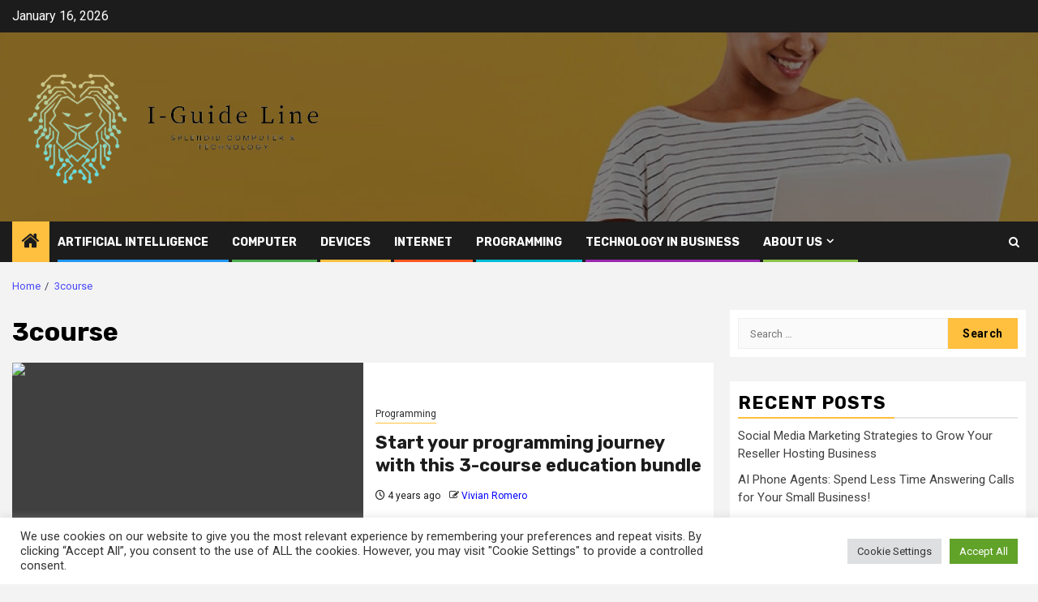

--- FILE ---
content_type: text/html; charset=UTF-8
request_url: https://iguideline.com/tag/3course
body_size: 17027
content:
    <!doctype html>
<html lang="en-US">
    <head>
        <meta charset="UTF-8">
        <meta name="viewport" content="width=device-width, initial-scale=1">
        <link rel="profile" href="https://gmpg.org/xfn/11">

        <meta name='robots' content='index, follow, max-image-preview:large, max-snippet:-1, max-video-preview:-1' />

	<!-- This site is optimized with the Yoast SEO plugin v26.7 - https://yoast.com/wordpress/plugins/seo/ -->
	<title>3course Archives - i-Guide Line</title>
	<link rel="canonical" href="https://iguideline.com/tag/3course" />
	<meta property="og:locale" content="en_US" />
	<meta property="og:type" content="article" />
	<meta property="og:title" content="3course Archives - i-Guide Line" />
	<meta property="og:url" content="https://iguideline.com/tag/3course" />
	<meta property="og:site_name" content="i-Guide Line" />
	<meta property="og:image" content="https://d1rytvr7gmk1sx.cloudfront.net/wp-content/uploads/2021/12/female-developer-stem-shutterstock.jpg" />
	<meta name="twitter:card" content="summary_large_image" />
	<meta name="twitter:image" content="https://d1rytvr7gmk1sx.cloudfront.net/wp-content/uploads/2021/12/female-developer-stem-shutterstock.jpg" />
	<script type="application/ld+json" class="yoast-schema-graph">{"@context":"https://schema.org","@graph":[{"@type":"CollectionPage","@id":"https://iguideline.com/tag/3course","url":"https://iguideline.com/tag/3course","name":"3course Archives - i-Guide Line","isPartOf":{"@id":"https://iguideline.com/#website"},"primaryImageOfPage":{"@id":"https://iguideline.com/tag/3course#primaryimage"},"image":{"@id":"https://iguideline.com/tag/3course#primaryimage"},"thumbnailUrl":"https://d1rytvr7gmk1sx.cloudfront.net/wp-content/uploads/2021/12/female-developer-stem-shutterstock.jpg","breadcrumb":{"@id":"https://iguideline.com/tag/3course#breadcrumb"},"inLanguage":"en-US"},{"@type":"ImageObject","inLanguage":"en-US","@id":"https://iguideline.com/tag/3course#primaryimage","url":"https://d1rytvr7gmk1sx.cloudfront.net/wp-content/uploads/2021/12/female-developer-stem-shutterstock.jpg","contentUrl":"https://d1rytvr7gmk1sx.cloudfront.net/wp-content/uploads/2021/12/female-developer-stem-shutterstock.jpg"},{"@type":"BreadcrumbList","@id":"https://iguideline.com/tag/3course#breadcrumb","itemListElement":[{"@type":"ListItem","position":1,"name":"Home","item":"https://iguideline.com/"},{"@type":"ListItem","position":2,"name":"3course"}]},{"@type":"WebSite","@id":"https://iguideline.com/#website","url":"https://iguideline.com/","name":"i-Guide Line","description":"Splendid Computer&amp;Technolgy","publisher":{"@id":"https://iguideline.com/#organization"},"potentialAction":[{"@type":"SearchAction","target":{"@type":"EntryPoint","urlTemplate":"https://iguideline.com/?s={search_term_string}"},"query-input":{"@type":"PropertyValueSpecification","valueRequired":true,"valueName":"search_term_string"}}],"inLanguage":"en-US"},{"@type":"Organization","@id":"https://iguideline.com/#organization","name":"i-Guide Line","url":"https://iguideline.com/","logo":{"@type":"ImageObject","inLanguage":"en-US","@id":"https://iguideline.com/#/schema/logo/image/","url":"https://iguideline.com/wp-content/uploads/2023/04/cropped-bb-removebg-preview.png","contentUrl":"https://iguideline.com/wp-content/uploads/2023/04/cropped-bb-removebg-preview.png","width":500,"height":227,"caption":"i-Guide Line"},"image":{"@id":"https://iguideline.com/#/schema/logo/image/"}}]}</script>
	<!-- / Yoast SEO plugin. -->


<link rel='dns-prefetch' href='//fonts.googleapis.com' />
<link rel="alternate" type="application/rss+xml" title="i-Guide Line &raquo; Feed" href="https://iguideline.com/feed" />
<link rel="alternate" type="application/rss+xml" title="i-Guide Line &raquo; 3course Tag Feed" href="https://iguideline.com/tag/3course/feed" />
<style id='wp-img-auto-sizes-contain-inline-css' type='text/css'>
img:is([sizes=auto i],[sizes^="auto," i]){contain-intrinsic-size:3000px 1500px}
/*# sourceURL=wp-img-auto-sizes-contain-inline-css */
</style>
<style id='wp-emoji-styles-inline-css' type='text/css'>

	img.wp-smiley, img.emoji {
		display: inline !important;
		border: none !important;
		box-shadow: none !important;
		height: 1em !important;
		width: 1em !important;
		margin: 0 0.07em !important;
		vertical-align: -0.1em !important;
		background: none !important;
		padding: 0 !important;
	}
/*# sourceURL=wp-emoji-styles-inline-css */
</style>
<style id='wp-block-library-inline-css' type='text/css'>
:root{--wp-block-synced-color:#7a00df;--wp-block-synced-color--rgb:122,0,223;--wp-bound-block-color:var(--wp-block-synced-color);--wp-editor-canvas-background:#ddd;--wp-admin-theme-color:#007cba;--wp-admin-theme-color--rgb:0,124,186;--wp-admin-theme-color-darker-10:#006ba1;--wp-admin-theme-color-darker-10--rgb:0,107,160.5;--wp-admin-theme-color-darker-20:#005a87;--wp-admin-theme-color-darker-20--rgb:0,90,135;--wp-admin-border-width-focus:2px}@media (min-resolution:192dpi){:root{--wp-admin-border-width-focus:1.5px}}.wp-element-button{cursor:pointer}:root .has-very-light-gray-background-color{background-color:#eee}:root .has-very-dark-gray-background-color{background-color:#313131}:root .has-very-light-gray-color{color:#eee}:root .has-very-dark-gray-color{color:#313131}:root .has-vivid-green-cyan-to-vivid-cyan-blue-gradient-background{background:linear-gradient(135deg,#00d084,#0693e3)}:root .has-purple-crush-gradient-background{background:linear-gradient(135deg,#34e2e4,#4721fb 50%,#ab1dfe)}:root .has-hazy-dawn-gradient-background{background:linear-gradient(135deg,#faaca8,#dad0ec)}:root .has-subdued-olive-gradient-background{background:linear-gradient(135deg,#fafae1,#67a671)}:root .has-atomic-cream-gradient-background{background:linear-gradient(135deg,#fdd79a,#004a59)}:root .has-nightshade-gradient-background{background:linear-gradient(135deg,#330968,#31cdcf)}:root .has-midnight-gradient-background{background:linear-gradient(135deg,#020381,#2874fc)}:root{--wp--preset--font-size--normal:16px;--wp--preset--font-size--huge:42px}.has-regular-font-size{font-size:1em}.has-larger-font-size{font-size:2.625em}.has-normal-font-size{font-size:var(--wp--preset--font-size--normal)}.has-huge-font-size{font-size:var(--wp--preset--font-size--huge)}.has-text-align-center{text-align:center}.has-text-align-left{text-align:left}.has-text-align-right{text-align:right}.has-fit-text{white-space:nowrap!important}#end-resizable-editor-section{display:none}.aligncenter{clear:both}.items-justified-left{justify-content:flex-start}.items-justified-center{justify-content:center}.items-justified-right{justify-content:flex-end}.items-justified-space-between{justify-content:space-between}.screen-reader-text{border:0;clip-path:inset(50%);height:1px;margin:-1px;overflow:hidden;padding:0;position:absolute;width:1px;word-wrap:normal!important}.screen-reader-text:focus{background-color:#ddd;clip-path:none;color:#444;display:block;font-size:1em;height:auto;left:5px;line-height:normal;padding:15px 23px 14px;text-decoration:none;top:5px;width:auto;z-index:100000}html :where(.has-border-color){border-style:solid}html :where([style*=border-top-color]){border-top-style:solid}html :where([style*=border-right-color]){border-right-style:solid}html :where([style*=border-bottom-color]){border-bottom-style:solid}html :where([style*=border-left-color]){border-left-style:solid}html :where([style*=border-width]){border-style:solid}html :where([style*=border-top-width]){border-top-style:solid}html :where([style*=border-right-width]){border-right-style:solid}html :where([style*=border-bottom-width]){border-bottom-style:solid}html :where([style*=border-left-width]){border-left-style:solid}html :where(img[class*=wp-image-]){height:auto;max-width:100%}:where(figure){margin:0 0 1em}html :where(.is-position-sticky){--wp-admin--admin-bar--position-offset:var(--wp-admin--admin-bar--height,0px)}@media screen and (max-width:600px){html :where(.is-position-sticky){--wp-admin--admin-bar--position-offset:0px}}

/*# sourceURL=wp-block-library-inline-css */
</style><style id='global-styles-inline-css' type='text/css'>
:root{--wp--preset--aspect-ratio--square: 1;--wp--preset--aspect-ratio--4-3: 4/3;--wp--preset--aspect-ratio--3-4: 3/4;--wp--preset--aspect-ratio--3-2: 3/2;--wp--preset--aspect-ratio--2-3: 2/3;--wp--preset--aspect-ratio--16-9: 16/9;--wp--preset--aspect-ratio--9-16: 9/16;--wp--preset--color--black: #000000;--wp--preset--color--cyan-bluish-gray: #abb8c3;--wp--preset--color--white: #ffffff;--wp--preset--color--pale-pink: #f78da7;--wp--preset--color--vivid-red: #cf2e2e;--wp--preset--color--luminous-vivid-orange: #ff6900;--wp--preset--color--luminous-vivid-amber: #fcb900;--wp--preset--color--light-green-cyan: #7bdcb5;--wp--preset--color--vivid-green-cyan: #00d084;--wp--preset--color--pale-cyan-blue: #8ed1fc;--wp--preset--color--vivid-cyan-blue: #0693e3;--wp--preset--color--vivid-purple: #9b51e0;--wp--preset--gradient--vivid-cyan-blue-to-vivid-purple: linear-gradient(135deg,rgb(6,147,227) 0%,rgb(155,81,224) 100%);--wp--preset--gradient--light-green-cyan-to-vivid-green-cyan: linear-gradient(135deg,rgb(122,220,180) 0%,rgb(0,208,130) 100%);--wp--preset--gradient--luminous-vivid-amber-to-luminous-vivid-orange: linear-gradient(135deg,rgb(252,185,0) 0%,rgb(255,105,0) 100%);--wp--preset--gradient--luminous-vivid-orange-to-vivid-red: linear-gradient(135deg,rgb(255,105,0) 0%,rgb(207,46,46) 100%);--wp--preset--gradient--very-light-gray-to-cyan-bluish-gray: linear-gradient(135deg,rgb(238,238,238) 0%,rgb(169,184,195) 100%);--wp--preset--gradient--cool-to-warm-spectrum: linear-gradient(135deg,rgb(74,234,220) 0%,rgb(151,120,209) 20%,rgb(207,42,186) 40%,rgb(238,44,130) 60%,rgb(251,105,98) 80%,rgb(254,248,76) 100%);--wp--preset--gradient--blush-light-purple: linear-gradient(135deg,rgb(255,206,236) 0%,rgb(152,150,240) 100%);--wp--preset--gradient--blush-bordeaux: linear-gradient(135deg,rgb(254,205,165) 0%,rgb(254,45,45) 50%,rgb(107,0,62) 100%);--wp--preset--gradient--luminous-dusk: linear-gradient(135deg,rgb(255,203,112) 0%,rgb(199,81,192) 50%,rgb(65,88,208) 100%);--wp--preset--gradient--pale-ocean: linear-gradient(135deg,rgb(255,245,203) 0%,rgb(182,227,212) 50%,rgb(51,167,181) 100%);--wp--preset--gradient--electric-grass: linear-gradient(135deg,rgb(202,248,128) 0%,rgb(113,206,126) 100%);--wp--preset--gradient--midnight: linear-gradient(135deg,rgb(2,3,129) 0%,rgb(40,116,252) 100%);--wp--preset--font-size--small: 13px;--wp--preset--font-size--medium: 20px;--wp--preset--font-size--large: 36px;--wp--preset--font-size--x-large: 42px;--wp--preset--spacing--20: 0.44rem;--wp--preset--spacing--30: 0.67rem;--wp--preset--spacing--40: 1rem;--wp--preset--spacing--50: 1.5rem;--wp--preset--spacing--60: 2.25rem;--wp--preset--spacing--70: 3.38rem;--wp--preset--spacing--80: 5.06rem;--wp--preset--shadow--natural: 6px 6px 9px rgba(0, 0, 0, 0.2);--wp--preset--shadow--deep: 12px 12px 50px rgba(0, 0, 0, 0.4);--wp--preset--shadow--sharp: 6px 6px 0px rgba(0, 0, 0, 0.2);--wp--preset--shadow--outlined: 6px 6px 0px -3px rgb(255, 255, 255), 6px 6px rgb(0, 0, 0);--wp--preset--shadow--crisp: 6px 6px 0px rgb(0, 0, 0);}:root { --wp--style--global--content-size: 850px;--wp--style--global--wide-size: 1270px; }:where(body) { margin: 0; }.wp-site-blocks > .alignleft { float: left; margin-right: 2em; }.wp-site-blocks > .alignright { float: right; margin-left: 2em; }.wp-site-blocks > .aligncenter { justify-content: center; margin-left: auto; margin-right: auto; }:where(.wp-site-blocks) > * { margin-block-start: 24px; margin-block-end: 0; }:where(.wp-site-blocks) > :first-child { margin-block-start: 0; }:where(.wp-site-blocks) > :last-child { margin-block-end: 0; }:root { --wp--style--block-gap: 24px; }:root :where(.is-layout-flow) > :first-child{margin-block-start: 0;}:root :where(.is-layout-flow) > :last-child{margin-block-end: 0;}:root :where(.is-layout-flow) > *{margin-block-start: 24px;margin-block-end: 0;}:root :where(.is-layout-constrained) > :first-child{margin-block-start: 0;}:root :where(.is-layout-constrained) > :last-child{margin-block-end: 0;}:root :where(.is-layout-constrained) > *{margin-block-start: 24px;margin-block-end: 0;}:root :where(.is-layout-flex){gap: 24px;}:root :where(.is-layout-grid){gap: 24px;}.is-layout-flow > .alignleft{float: left;margin-inline-start: 0;margin-inline-end: 2em;}.is-layout-flow > .alignright{float: right;margin-inline-start: 2em;margin-inline-end: 0;}.is-layout-flow > .aligncenter{margin-left: auto !important;margin-right: auto !important;}.is-layout-constrained > .alignleft{float: left;margin-inline-start: 0;margin-inline-end: 2em;}.is-layout-constrained > .alignright{float: right;margin-inline-start: 2em;margin-inline-end: 0;}.is-layout-constrained > .aligncenter{margin-left: auto !important;margin-right: auto !important;}.is-layout-constrained > :where(:not(.alignleft):not(.alignright):not(.alignfull)){max-width: var(--wp--style--global--content-size);margin-left: auto !important;margin-right: auto !important;}.is-layout-constrained > .alignwide{max-width: var(--wp--style--global--wide-size);}body .is-layout-flex{display: flex;}.is-layout-flex{flex-wrap: wrap;align-items: center;}.is-layout-flex > :is(*, div){margin: 0;}body .is-layout-grid{display: grid;}.is-layout-grid > :is(*, div){margin: 0;}body{padding-top: 0px;padding-right: 0px;padding-bottom: 0px;padding-left: 0px;}a:where(:not(.wp-element-button)){text-decoration: none;}:root :where(.wp-element-button, .wp-block-button__link){background-color: #32373c;border-radius: 0;border-width: 0;color: #fff;font-family: inherit;font-size: inherit;font-style: inherit;font-weight: inherit;letter-spacing: inherit;line-height: inherit;padding-top: calc(0.667em + 2px);padding-right: calc(1.333em + 2px);padding-bottom: calc(0.667em + 2px);padding-left: calc(1.333em + 2px);text-decoration: none;text-transform: inherit;}.has-black-color{color: var(--wp--preset--color--black) !important;}.has-cyan-bluish-gray-color{color: var(--wp--preset--color--cyan-bluish-gray) !important;}.has-white-color{color: var(--wp--preset--color--white) !important;}.has-pale-pink-color{color: var(--wp--preset--color--pale-pink) !important;}.has-vivid-red-color{color: var(--wp--preset--color--vivid-red) !important;}.has-luminous-vivid-orange-color{color: var(--wp--preset--color--luminous-vivid-orange) !important;}.has-luminous-vivid-amber-color{color: var(--wp--preset--color--luminous-vivid-amber) !important;}.has-light-green-cyan-color{color: var(--wp--preset--color--light-green-cyan) !important;}.has-vivid-green-cyan-color{color: var(--wp--preset--color--vivid-green-cyan) !important;}.has-pale-cyan-blue-color{color: var(--wp--preset--color--pale-cyan-blue) !important;}.has-vivid-cyan-blue-color{color: var(--wp--preset--color--vivid-cyan-blue) !important;}.has-vivid-purple-color{color: var(--wp--preset--color--vivid-purple) !important;}.has-black-background-color{background-color: var(--wp--preset--color--black) !important;}.has-cyan-bluish-gray-background-color{background-color: var(--wp--preset--color--cyan-bluish-gray) !important;}.has-white-background-color{background-color: var(--wp--preset--color--white) !important;}.has-pale-pink-background-color{background-color: var(--wp--preset--color--pale-pink) !important;}.has-vivid-red-background-color{background-color: var(--wp--preset--color--vivid-red) !important;}.has-luminous-vivid-orange-background-color{background-color: var(--wp--preset--color--luminous-vivid-orange) !important;}.has-luminous-vivid-amber-background-color{background-color: var(--wp--preset--color--luminous-vivid-amber) !important;}.has-light-green-cyan-background-color{background-color: var(--wp--preset--color--light-green-cyan) !important;}.has-vivid-green-cyan-background-color{background-color: var(--wp--preset--color--vivid-green-cyan) !important;}.has-pale-cyan-blue-background-color{background-color: var(--wp--preset--color--pale-cyan-blue) !important;}.has-vivid-cyan-blue-background-color{background-color: var(--wp--preset--color--vivid-cyan-blue) !important;}.has-vivid-purple-background-color{background-color: var(--wp--preset--color--vivid-purple) !important;}.has-black-border-color{border-color: var(--wp--preset--color--black) !important;}.has-cyan-bluish-gray-border-color{border-color: var(--wp--preset--color--cyan-bluish-gray) !important;}.has-white-border-color{border-color: var(--wp--preset--color--white) !important;}.has-pale-pink-border-color{border-color: var(--wp--preset--color--pale-pink) !important;}.has-vivid-red-border-color{border-color: var(--wp--preset--color--vivid-red) !important;}.has-luminous-vivid-orange-border-color{border-color: var(--wp--preset--color--luminous-vivid-orange) !important;}.has-luminous-vivid-amber-border-color{border-color: var(--wp--preset--color--luminous-vivid-amber) !important;}.has-light-green-cyan-border-color{border-color: var(--wp--preset--color--light-green-cyan) !important;}.has-vivid-green-cyan-border-color{border-color: var(--wp--preset--color--vivid-green-cyan) !important;}.has-pale-cyan-blue-border-color{border-color: var(--wp--preset--color--pale-cyan-blue) !important;}.has-vivid-cyan-blue-border-color{border-color: var(--wp--preset--color--vivid-cyan-blue) !important;}.has-vivid-purple-border-color{border-color: var(--wp--preset--color--vivid-purple) !important;}.has-vivid-cyan-blue-to-vivid-purple-gradient-background{background: var(--wp--preset--gradient--vivid-cyan-blue-to-vivid-purple) !important;}.has-light-green-cyan-to-vivid-green-cyan-gradient-background{background: var(--wp--preset--gradient--light-green-cyan-to-vivid-green-cyan) !important;}.has-luminous-vivid-amber-to-luminous-vivid-orange-gradient-background{background: var(--wp--preset--gradient--luminous-vivid-amber-to-luminous-vivid-orange) !important;}.has-luminous-vivid-orange-to-vivid-red-gradient-background{background: var(--wp--preset--gradient--luminous-vivid-orange-to-vivid-red) !important;}.has-very-light-gray-to-cyan-bluish-gray-gradient-background{background: var(--wp--preset--gradient--very-light-gray-to-cyan-bluish-gray) !important;}.has-cool-to-warm-spectrum-gradient-background{background: var(--wp--preset--gradient--cool-to-warm-spectrum) !important;}.has-blush-light-purple-gradient-background{background: var(--wp--preset--gradient--blush-light-purple) !important;}.has-blush-bordeaux-gradient-background{background: var(--wp--preset--gradient--blush-bordeaux) !important;}.has-luminous-dusk-gradient-background{background: var(--wp--preset--gradient--luminous-dusk) !important;}.has-pale-ocean-gradient-background{background: var(--wp--preset--gradient--pale-ocean) !important;}.has-electric-grass-gradient-background{background: var(--wp--preset--gradient--electric-grass) !important;}.has-midnight-gradient-background{background: var(--wp--preset--gradient--midnight) !important;}.has-small-font-size{font-size: var(--wp--preset--font-size--small) !important;}.has-medium-font-size{font-size: var(--wp--preset--font-size--medium) !important;}.has-large-font-size{font-size: var(--wp--preset--font-size--large) !important;}.has-x-large-font-size{font-size: var(--wp--preset--font-size--x-large) !important;}
/*# sourceURL=global-styles-inline-css */
</style>

<link rel='stylesheet' id='cookie-law-info-css' href='https://iguideline.com/wp-content/plugins/cookie-law-info/legacy/public/css/cookie-law-info-public.css?ver=3.3.9.1' type='text/css' media='all' />
<link rel='stylesheet' id='cookie-law-info-gdpr-css' href='https://iguideline.com/wp-content/plugins/cookie-law-info/legacy/public/css/cookie-law-info-gdpr.css?ver=3.3.9.1' type='text/css' media='all' />
<link rel='stylesheet' id='widgetopts-styles-css' href='https://iguideline.com/wp-content/plugins/widget-options/assets/css/widget-options.css?ver=4.1.3' type='text/css' media='all' />
<link rel='stylesheet' id='ez-toc-css' href='https://iguideline.com/wp-content/plugins/easy-table-of-contents/assets/css/screen.min.css?ver=2.0.80' type='text/css' media='all' />
<style id='ez-toc-inline-css' type='text/css'>
div#ez-toc-container .ez-toc-title {font-size: 120%;}div#ez-toc-container .ez-toc-title {font-weight: 500;}div#ez-toc-container ul li , div#ez-toc-container ul li a {font-size: 95%;}div#ez-toc-container ul li , div#ez-toc-container ul li a {font-weight: 500;}div#ez-toc-container nav ul ul li {font-size: 90%;}.ez-toc-box-title {font-weight: bold; margin-bottom: 10px; text-align: center; text-transform: uppercase; letter-spacing: 1px; color: #666; padding-bottom: 5px;position:absolute;top:-4%;left:5%;background-color: inherit;transition: top 0.3s ease;}.ez-toc-box-title.toc-closed {top:-25%;}
.ez-toc-container-direction {direction: ltr;}.ez-toc-counter ul{counter-reset: item ;}.ez-toc-counter nav ul li a::before {content: counters(item, '.', decimal) '. ';display: inline-block;counter-increment: item;flex-grow: 0;flex-shrink: 0;margin-right: .2em; float: left; }.ez-toc-widget-direction {direction: ltr;}.ez-toc-widget-container ul{counter-reset: item ;}.ez-toc-widget-container nav ul li a::before {content: counters(item, '.', decimal) '. ';display: inline-block;counter-increment: item;flex-grow: 0;flex-shrink: 0;margin-right: .2em; float: left; }
/*# sourceURL=ez-toc-inline-css */
</style>
<link rel='stylesheet' id='aft-icons-css' href='https://iguideline.com/wp-content/themes/newsphere/assets/icons/style.css?ver=6.9' type='text/css' media='all' />
<link rel='stylesheet' id='bootstrap-css' href='https://iguideline.com/wp-content/themes/newsphere/assets/bootstrap/css/bootstrap.min.css?ver=6.9' type='text/css' media='all' />
<link rel='stylesheet' id='swiper-slider-css' href='https://iguideline.com/wp-content/themes/newsphere/assets/swiper/css/swiper-bundle-new.min.css?ver=6.9' type='text/css' media='all' />
<link rel='stylesheet' id='sidr-css' href='https://iguideline.com/wp-content/themes/newsphere/assets/sidr/css/sidr.bare.css?ver=6.9' type='text/css' media='all' />
<link rel='stylesheet' id='magnific-popup-css' href='https://iguideline.com/wp-content/themes/newsphere/assets/magnific-popup/magnific-popup.css?ver=6.9' type='text/css' media='all' />
<link rel='stylesheet' id='newsphere-google-fonts-css' href='https://fonts.googleapis.com/css?family=Roboto:400,500,700|Rubik:400,500,700&#038;subset=latin,latin-ext' type='text/css' media='all' />
<link rel='stylesheet' id='newsphere-style-css' href='https://iguideline.com/wp-content/themes/newsphere/style.css?ver=4.4.8' type='text/css' media='all' />
<script type="text/javascript" src="https://iguideline.com/wp-includes/js/jquery/jquery.min.js?ver=3.7.1" id="jquery-core-js"></script>
<script type="text/javascript" src="https://iguideline.com/wp-includes/js/jquery/jquery-migrate.min.js?ver=3.4.1" id="jquery-migrate-js"></script>
<script type="text/javascript" id="cookie-law-info-js-extra">
/* <![CDATA[ */
var Cli_Data = {"nn_cookie_ids":[],"cookielist":[],"non_necessary_cookies":[],"ccpaEnabled":"","ccpaRegionBased":"","ccpaBarEnabled":"","strictlyEnabled":["necessary","obligatoire"],"ccpaType":"gdpr","js_blocking":"1","custom_integration":"","triggerDomRefresh":"","secure_cookies":""};
var cli_cookiebar_settings = {"animate_speed_hide":"500","animate_speed_show":"500","background":"#FFF","border":"#b1a6a6c2","border_on":"","button_1_button_colour":"#61a229","button_1_button_hover":"#4e8221","button_1_link_colour":"#fff","button_1_as_button":"1","button_1_new_win":"","button_2_button_colour":"#333","button_2_button_hover":"#292929","button_2_link_colour":"#444","button_2_as_button":"","button_2_hidebar":"","button_3_button_colour":"#dedfe0","button_3_button_hover":"#b2b2b3","button_3_link_colour":"#333333","button_3_as_button":"1","button_3_new_win":"","button_4_button_colour":"#dedfe0","button_4_button_hover":"#b2b2b3","button_4_link_colour":"#333333","button_4_as_button":"1","button_7_button_colour":"#61a229","button_7_button_hover":"#4e8221","button_7_link_colour":"#fff","button_7_as_button":"1","button_7_new_win":"","font_family":"inherit","header_fix":"","notify_animate_hide":"1","notify_animate_show":"","notify_div_id":"#cookie-law-info-bar","notify_position_horizontal":"right","notify_position_vertical":"bottom","scroll_close":"1","scroll_close_reload":"","accept_close_reload":"","reject_close_reload":"","showagain_tab":"","showagain_background":"#fff","showagain_border":"#000","showagain_div_id":"#cookie-law-info-again","showagain_x_position":"100px","text":"#333333","show_once_yn":"1","show_once":"5000","logging_on":"","as_popup":"","popup_overlay":"1","bar_heading_text":"","cookie_bar_as":"banner","popup_showagain_position":"bottom-right","widget_position":"left"};
var log_object = {"ajax_url":"https://iguideline.com/wp-admin/admin-ajax.php"};
//# sourceURL=cookie-law-info-js-extra
/* ]]> */
</script>
<script type="text/javascript" src="https://iguideline.com/wp-content/plugins/cookie-law-info/legacy/public/js/cookie-law-info-public.js?ver=3.3.9.1" id="cookie-law-info-js"></script>
<link rel="https://api.w.org/" href="https://iguideline.com/wp-json/" /><link rel="alternate" title="JSON" type="application/json" href="https://iguideline.com/wp-json/wp/v2/tags/2754" /><link rel="EditURI" type="application/rsd+xml" title="RSD" href="https://iguideline.com/xmlrpc.php?rsd" />
<meta name="generator" content="WordPress 6.9" />
        <style type="text/css">
                        .site-title,
            .site-description {
                position: absolute;
                clip: rect(1px, 1px, 1px, 1px);
                display: none;
            }

            
            
            .elementor-default .elementor-section.elementor-section-full_width > .elementor-container,
            .elementor-default .elementor-section.elementor-section-boxed > .elementor-container,
            .elementor-page .elementor-section.elementor-section-full_width > .elementor-container,
            .elementor-page .elementor-section.elementor-section-boxed > .elementor-container{
                max-width: 1300px;
            }

            .container-wrapper .elementor {
                max-width: 100%;
            }

            .align-content-left .elementor-section-stretched,
            .align-content-right .elementor-section-stretched {
                max-width: 100%;
                left: 0 !important;
            }
        

        </style>
        <link rel="icon" href="https://iguideline.com/wp-content/uploads/2023/04/cropped-cropped-bb-removebg-preview-32x32.png" sizes="32x32" />
<link rel="icon" href="https://iguideline.com/wp-content/uploads/2023/04/cropped-cropped-bb-removebg-preview-192x192.png" sizes="192x192" />
<link rel="apple-touch-icon" href="https://iguideline.com/wp-content/uploads/2023/04/cropped-cropped-bb-removebg-preview-180x180.png" />
<meta name="msapplication-TileImage" content="https://iguideline.com/wp-content/uploads/2023/04/cropped-cropped-bb-removebg-preview-270x270.png" />
		<style type="text/css" id="wp-custom-css">
			a {
     color: #0000FF;
}		</style>
		    <link rel='stylesheet' id='cookie-law-info-table-css' href='https://iguideline.com/wp-content/plugins/cookie-law-info/legacy/public/css/cookie-law-info-table.css?ver=3.3.9.1' type='text/css' media='all' />
</head>

<body class="archive tag tag-3course tag-2754 wp-custom-logo wp-embed-responsive wp-theme-newsphere hfeed aft-default-mode aft-sticky-sidebar aft-hide-comment-count-in-list aft-hide-minutes-read-in-list aft-hide-date-author-in-list default-content-layout align-content-left">
    

<div id="page" class="site">
    <a class="skip-link screen-reader-text" href="#content">Skip to content</a>


    <header id="masthead" class="header-style1 header-layout-1">

          <div class="top-header">
        <div class="container-wrapper">
            <div class="top-bar-flex">
                <div class="top-bar-left col-2">

                    
                    <div class="date-bar-left">
                                                    <span class="topbar-date">
                                        January 16, 2026                                    </span>

                                            </div>
                </div>

                <div class="top-bar-right col-2">
  						<span class="aft-small-social-menu">
  							  						</span>
                </div>
            </div>
        </div>

    </div>
<div class="main-header data-bg" data-background="https://iguideline.com/wp-content/uploads/2021/09/cropped-techwe-1.jpg">
    <div class="container-wrapper">
        <div class="af-container-row af-flex-container">
            <div class="col-3 float-l pad">
                <div class="logo-brand">
                    <div class="site-branding">
                        <a href="https://iguideline.com/" class="custom-logo-link" rel="home"><img width="500" height="227" src="https://iguideline.com/wp-content/uploads/2023/04/cropped-bb-removebg-preview.png" class="custom-logo" alt="i-Guide Line" decoding="async" fetchpriority="high" srcset="https://iguideline.com/wp-content/uploads/2023/04/cropped-bb-removebg-preview.png 500w, https://iguideline.com/wp-content/uploads/2023/04/cropped-bb-removebg-preview-300x136.png 300w" sizes="(max-width: 500px) 100vw, 500px" /></a>                            <p class="site-title font-family-1">
                                <a href="https://iguideline.com/"
                                   rel="home">i-Guide Line</a>
                            </p>
                        
                                                    <p class="site-description">Splendid Computer&amp;Technolgy</p>
                                            </div>
                </div>
            </div>
            <div class="col-66 float-l pad">
                            </div>
        </div>
    </div>

</div>

      <div class="header-menu-part">
        <div id="main-navigation-bar" class="bottom-bar">
          <div class="navigation-section-wrapper">
            <div class="container-wrapper">
              <div class="header-middle-part">
                <div class="navigation-container">
                  <nav class="main-navigation clearfix">
                                          <span class="aft-home-icon">
                                                <a href="https://iguideline.com" aria-label="Home">
                          <i class="fa fa-home" aria-hidden="true"></i>
                        </a>
                      </span>
                                        <div class="aft-dynamic-navigation-elements">
                      <button class="toggle-menu" aria-controls="primary-menu" aria-expanded="false">
                        <span class="screen-reader-text">
                          Primary Menu                        </span>
                        <i class="ham"></i>
                      </button>


                      <div class="menu main-menu menu-desktop show-menu-border"><ul id="primary-menu" class="menu"><li id="menu-item-172" class="menu-item menu-item-type-taxonomy menu-item-object-category menu-item-172"><a href="https://iguideline.com/category/artificial-intelligence">Artificial Intelligence</a></li>
<li id="menu-item-173" class="menu-item menu-item-type-taxonomy menu-item-object-category menu-item-173"><a href="https://iguideline.com/category/computer">Computer</a></li>
<li id="menu-item-174" class="menu-item menu-item-type-taxonomy menu-item-object-category menu-item-174"><a href="https://iguideline.com/category/devices">Devices</a></li>
<li id="menu-item-175" class="menu-item menu-item-type-taxonomy menu-item-object-category menu-item-175"><a href="https://iguideline.com/category/internet">Internet</a></li>
<li id="menu-item-176" class="menu-item menu-item-type-taxonomy menu-item-object-category menu-item-176"><a href="https://iguideline.com/category/programming">Programming</a></li>
<li id="menu-item-177" class="menu-item menu-item-type-taxonomy menu-item-object-category menu-item-177"><a href="https://iguideline.com/category/technology-in-business">Technology in Business</a></li>
<li id="menu-item-28" class="menu-item menu-item-type-post_type menu-item-object-page menu-item-has-children menu-item-28"><a href="https://iguideline.com/about-us">About Us</a>
<ul class="sub-menu">
	<li id="menu-item-32" class="menu-item menu-item-type-post_type menu-item-object-page menu-item-32"><a href="https://iguideline.com/contact-us">Contact Us</a></li>
	<li id="menu-item-31" class="menu-item menu-item-type-post_type menu-item-object-page menu-item-31"><a href="https://iguideline.com/advertise-here">Advertise Here</a></li>
	<li id="menu-item-30" class="menu-item menu-item-type-post_type menu-item-object-page menu-item-30"><a href="https://iguideline.com/privacy-policy">Privacy Policy</a></li>
	<li id="menu-item-29" class="menu-item menu-item-type-post_type menu-item-object-page menu-item-29"><a href="https://iguideline.com/sitemap">Sitemap</a></li>
</ul>
</li>
</ul></div>                    </div>

                  </nav>
                </div>
              </div>
              <div class="header-right-part">

                                <div class="af-search-wrap">
                  <div class="search-overlay">
                    <a href="#" title="Search" class="search-icon">
                      <i class="fa fa-search"></i>
                    </a>
                    <div class="af-search-form">
                      <form role="search" method="get" class="search-form" action="https://iguideline.com/">
				<label>
					<span class="screen-reader-text">Search for:</span>
					<input type="search" class="search-field" placeholder="Search &hellip;" value="" name="s" />
				</label>
				<input type="submit" class="search-submit" value="Search" />
			</form>                    </div>
                  </div>
                </div>
              </div>
            </div>
          </div>
        </div>
      </div>
    </header>

    <!-- end slider-section -->

            <div class="af-breadcrumbs-wrapper container-wrapper">
            <div class="af-breadcrumbs font-family-1 color-pad">
                <div role="navigation" aria-label="Breadcrumbs" class="breadcrumb-trail breadcrumbs" itemprop="breadcrumb"><ul class="trail-items" itemscope itemtype="http://schema.org/BreadcrumbList"><meta name="numberOfItems" content="2" /><meta name="itemListOrder" content="Ascending" /><li itemprop="itemListElement" itemscope itemtype="http://schema.org/ListItem" class="trail-item trail-begin"><a href="https://iguideline.com" rel="home" itemprop="item"><span itemprop="name">Home</span></a><meta itemprop="position" content="1" /></li><li itemprop="itemListElement" itemscope itemtype="http://schema.org/ListItem" class="trail-item trail-end"><a href="https://iguideline.com/tag/3course" itemprop="item"><span itemprop="name">3course</span></a><meta itemprop="position" content="2" /></li></ul></div>            </div>
        </div>
            <div id="content" class="container-wrapper">

    <div id="primary" class="content-area">
        <main id="main" class="site-main">

			
                <header class="header-title-wrapper1">
					<h1 class="page-title">3course</h1>                </header><!-- .header-title-wrapper -->
				    <div class="af-container-row aft-archive-wrapper clearfix archive-layout-list">
    


		            <article id="post-1535" class="latest-posts-list col-1 float-l pad archive-layout-list archive-image-left post-1535 post type-post status-publish format-standard has-post-thumbnail hentry category-programming tag-3course tag-bundle tag-education tag-journey tag-programming tag-start" >
				<div class="archive-list-post list-style">
  <div class="read-single color-pad">
    <div class="read-img pos-rel col-2 float-l read-bg-img af-sec-list-img">
      <a href="https://iguideline.com/start-your-programming-journey-with-this-3-course-education-bundle.html" aria-label="Start your programming journey with this 3-course education bundle">
        <img post-id="1535" fifu-featured="1" width="768" src="https://d1rytvr7gmk1sx.cloudfront.net/wp-content/uploads/2021/12/female-developer-stem-shutterstock.jpg" class="attachment-medium_large size-medium_large wp-post-image" alt="Start your programming journey with this 3-course education bundle" title="Start your programming journey with this 3-course education bundle" title="Start your programming journey with this 3-course education bundle" decoding="async" />      </a>
      <span class="min-read-post-format">
                
      </span>


          </div>
    <div class="read-details col-2 float-l pad af-sec-list-txt color-tp-pad">
      <div class="read-categories">
        <ul class="cat-links"><li class="meta-category">
                             <a class="newsphere-categories category-color-1" href="https://iguideline.com/category/programming" alt="View all posts in Programming"> 
                                 Programming
                             </a>
                        </li></ul>      </div>
      <div class="read-title">
        <h3>
          <a href="https://iguideline.com/start-your-programming-journey-with-this-3-course-education-bundle.html" aria-label="Start your programming journey with this 3-course education bundle">Start your programming journey with this 3-course education bundle</a>
        </h3>
      </div>
      <div class="entry-meta">
        
            <span class="author-links">

                            <span class="item-metadata posts-date">
                <i class="fa fa-clock-o"></i>
                    4 years ago            </span>
                            
                    <span class="item-metadata posts-author byline">
                    <i class="fa fa-pencil-square-o"></i>
                                    <a href="https://iguideline.com/author/vivian-romero">
                    Vivian Romero                </a>
               </span>
                
        </span>
              </div>

              <div class="read-descprition full-item-discription">
          <div class="post-description">
                          <p>You can learn to be a developer and commence a new job in the tech industry. This cost-effective bundle is...</p>
                      </div>
        </div>
      

    </div>
  </div>
  </div>            </article>
		
		        </div>
    
            <div class="col col-ten">
                <div class="newsphere-pagination">
					                </div>
            </div>
        </main><!-- #main -->
    </div><!-- #primary -->





<div id="secondary" class="sidebar-area sidebar-sticky-top">
    <div class="theiaStickySidebar">
        <aside class="widget-area color-pad">
            <div id="search-2" class="widget newsphere-widget widget_search"><form role="search" method="get" class="search-form" action="https://iguideline.com/">
				<label>
					<span class="screen-reader-text">Search for:</span>
					<input type="search" class="search-field" placeholder="Search &hellip;" value="" name="s" />
				</label>
				<input type="submit" class="search-submit" value="Search" />
			</form></div>
		<div id="recent-posts-2" class="widget newsphere-widget widget_recent_entries">
		<h2 class="widget-title widget-title-1"><span>Recent Posts</span></h2>
		<ul>
											<li>
					<a href="https://iguideline.com/social-media-marketing-strategies-to-grow-your-reseller-hosting-business.html">Social Media Marketing Strategies to Grow Your Reseller Hosting Business</a>
									</li>
											<li>
					<a href="https://iguideline.com/ai-phone-agents-spend-less-time-answering-calls-for-your-small-business.html">AI Phone Agents: Spend Less Time Answering Calls for Your Small Business!</a>
									</li>
											<li>
					<a href="https://iguideline.com/top-pet-gadgets-every-pet-owner-should-have.html">Top Pet Gadgets Every Pet Owner Should Have</a>
									</li>
											<li>
					<a href="https://iguideline.com/demystifying-memory-the-unsung-hero-of-your-computer.html">Demystifying Memory: The Unsung Hero of Your Computer</a>
									</li>
											<li>
					<a href="https://iguideline.com/level-up-your-video-calls-finding-the-perfect-webcam-for-crystal-clear-communication.html">Level Up Your Video Calls: Finding the Perfect Webcam for Crystal-Clear Communication</a>
									</li>
					</ul>

		</div><div id="archives-2" class="widget newsphere-widget widget_archive"><h2 class="widget-title widget-title-1"><span>Archives</span></h2>		<label class="screen-reader-text" for="archives-dropdown-2">Archives</label>
		<select id="archives-dropdown-2" name="archive-dropdown">
			
			<option value="">Select Month</option>
				<option value='https://iguideline.com/2025/07'> July 2025 </option>
	<option value='https://iguideline.com/2025/02'> February 2025 </option>
	<option value='https://iguideline.com/2024/12'> December 2024 </option>
	<option value='https://iguideline.com/2024/11'> November 2024 </option>
	<option value='https://iguideline.com/2024/10'> October 2024 </option>
	<option value='https://iguideline.com/2024/09'> September 2024 </option>
	<option value='https://iguideline.com/2024/08'> August 2024 </option>
	<option value='https://iguideline.com/2024/07'> July 2024 </option>
	<option value='https://iguideline.com/2024/06'> June 2024 </option>
	<option value='https://iguideline.com/2024/05'> May 2024 </option>
	<option value='https://iguideline.com/2024/04'> April 2024 </option>
	<option value='https://iguideline.com/2024/03'> March 2024 </option>
	<option value='https://iguideline.com/2024/02'> February 2024 </option>
	<option value='https://iguideline.com/2024/01'> January 2024 </option>
	<option value='https://iguideline.com/2023/12'> December 2023 </option>
	<option value='https://iguideline.com/2023/11'> November 2023 </option>
	<option value='https://iguideline.com/2023/10'> October 2023 </option>
	<option value='https://iguideline.com/2023/09'> September 2023 </option>
	<option value='https://iguideline.com/2023/08'> August 2023 </option>
	<option value='https://iguideline.com/2023/07'> July 2023 </option>
	<option value='https://iguideline.com/2023/06'> June 2023 </option>
	<option value='https://iguideline.com/2023/05'> May 2023 </option>
	<option value='https://iguideline.com/2023/04'> April 2023 </option>
	<option value='https://iguideline.com/2023/03'> March 2023 </option>
	<option value='https://iguideline.com/2023/02'> February 2023 </option>
	<option value='https://iguideline.com/2023/01'> January 2023 </option>
	<option value='https://iguideline.com/2022/12'> December 2022 </option>
	<option value='https://iguideline.com/2022/11'> November 2022 </option>
	<option value='https://iguideline.com/2022/10'> October 2022 </option>
	<option value='https://iguideline.com/2022/09'> September 2022 </option>
	<option value='https://iguideline.com/2022/08'> August 2022 </option>
	<option value='https://iguideline.com/2022/07'> July 2022 </option>
	<option value='https://iguideline.com/2022/06'> June 2022 </option>
	<option value='https://iguideline.com/2022/05'> May 2022 </option>
	<option value='https://iguideline.com/2022/04'> April 2022 </option>
	<option value='https://iguideline.com/2022/03'> March 2022 </option>
	<option value='https://iguideline.com/2022/02'> February 2022 </option>
	<option value='https://iguideline.com/2022/01'> January 2022 </option>
	<option value='https://iguideline.com/2021/12'> December 2021 </option>
	<option value='https://iguideline.com/2021/11'> November 2021 </option>
	<option value='https://iguideline.com/2021/10'> October 2021 </option>
	<option value='https://iguideline.com/2021/09'> September 2021 </option>

		</select>

			<script type="text/javascript">
/* <![CDATA[ */

( ( dropdownId ) => {
	const dropdown = document.getElementById( dropdownId );
	function onSelectChange() {
		setTimeout( () => {
			if ( 'escape' === dropdown.dataset.lastkey ) {
				return;
			}
			if ( dropdown.value ) {
				document.location.href = dropdown.value;
			}
		}, 250 );
	}
	function onKeyUp( event ) {
		if ( 'Escape' === event.key ) {
			dropdown.dataset.lastkey = 'escape';
		} else {
			delete dropdown.dataset.lastkey;
		}
	}
	function onClick() {
		delete dropdown.dataset.lastkey;
	}
	dropdown.addEventListener( 'keyup', onKeyUp );
	dropdown.addEventListener( 'click', onClick );
	dropdown.addEventListener( 'change', onSelectChange );
})( "archives-dropdown-2" );

//# sourceURL=WP_Widget_Archives%3A%3Awidget
/* ]]> */
</script>
</div><div id="categories-2" class="widget newsphere-widget widget_categories"><h2 class="widget-title widget-title-1"><span>Categories</span></h2><form action="https://iguideline.com" method="get"><label class="screen-reader-text" for="cat">Categories</label><select  name='cat' id='cat' class='postform'>
	<option value='-1'>Select Category</option>
	<option class="level-0" value="9">Artificial Intelligence</option>
	<option class="level-0" value="10">Computer</option>
	<option class="level-0" value="11">Devices</option>
	<option class="level-0" value="4506">General</option>
	<option class="level-0" value="12">Internet</option>
	<option class="level-0" value="1">Programming</option>
	<option class="level-0" value="13">Technology in Business</option>
</select>
</form><script type="text/javascript">
/* <![CDATA[ */

( ( dropdownId ) => {
	const dropdown = document.getElementById( dropdownId );
	function onSelectChange() {
		setTimeout( () => {
			if ( 'escape' === dropdown.dataset.lastkey ) {
				return;
			}
			if ( dropdown.value && parseInt( dropdown.value ) > 0 && dropdown instanceof HTMLSelectElement ) {
				dropdown.parentElement.submit();
			}
		}, 250 );
	}
	function onKeyUp( event ) {
		if ( 'Escape' === event.key ) {
			dropdown.dataset.lastkey = 'escape';
		} else {
			delete dropdown.dataset.lastkey;
		}
	}
	function onClick() {
		delete dropdown.dataset.lastkey;
	}
	dropdown.addEventListener( 'keyup', onKeyUp );
	dropdown.addEventListener( 'click', onClick );
	dropdown.addEventListener( 'change', onSelectChange );
})( "cat" );

//# sourceURL=WP_Widget_Categories%3A%3Awidget
/* ]]> */
</script>
</div><div id="tag_cloud-2" class="widget newsphere-widget widget_tag_cloud"><h2 class="widget-title widget-title-1"><span>Tags</span></h2><div class="tagcloud"><a href="https://iguideline.com/tag/apple" class="tag-cloud-link tag-link-81 tag-link-position-1" style="font-size: 8.7368421052632pt;" aria-label="Apple (27 items)">Apple</a>
<a href="https://iguideline.com/tag/artificial" class="tag-cloud-link tag-link-32 tag-link-position-2" style="font-size: 18.021052631579pt;" aria-label="Artificial (118 items)">Artificial</a>
<a href="https://iguideline.com/tag/business" class="tag-cloud-link tag-link-179 tag-link-position-3" style="font-size: 9.9157894736842pt;" aria-label="Business (33 items)">Business</a>
<a href="https://iguideline.com/tag/computer" class="tag-cloud-link tag-link-18 tag-link-position-4" style="font-size: 20.968421052632pt;" aria-label="Computer (188 items)">Computer</a>
<a href="https://iguideline.com/tag/day" class="tag-cloud-link tag-link-443 tag-link-position-5" style="font-size: 8pt;" aria-label="Day (24 items)">Day</a>
<a href="https://iguideline.com/tag/devices" class="tag-cloud-link tag-link-87 tag-link-position-6" style="font-size: 18.905263157895pt;" aria-label="devices (136 items)">devices</a>
<a href="https://iguideline.com/tag/engineering" class="tag-cloud-link tag-link-299 tag-link-position-7" style="font-size: 10.063157894737pt;" aria-label="engineering (34 items)">engineering</a>
<a href="https://iguideline.com/tag/equipment" class="tag-cloud-link tag-link-1448 tag-link-position-8" style="font-size: 10.8pt;" aria-label="equipment (38 items)">equipment</a>
<a href="https://iguideline.com/tag/gadgets" class="tag-cloud-link tag-link-1643 tag-link-position-9" style="font-size: 10.8pt;" aria-label="Gadgets (38 items)">Gadgets</a>
<a href="https://iguideline.com/tag/guidelines" class="tag-cloud-link tag-link-1959 tag-link-position-10" style="font-size: 8.7368421052632pt;" aria-label="guidelines (27 items)">guidelines</a>
<a href="https://iguideline.com/tag/hardware" class="tag-cloud-link tag-link-1481 tag-link-position-11" style="font-size: 11.389473684211pt;" aria-label="Hardware (42 items)">Hardware</a>
<a href="https://iguideline.com/tag/information" class="tag-cloud-link tag-link-1737 tag-link-position-12" style="font-size: 8.8842105263158pt;" aria-label="Information (28 items)">Information</a>
<a href="https://iguideline.com/tag/innovation" class="tag-cloud-link tag-link-1253 tag-link-position-13" style="font-size: 10.505263157895pt;" aria-label="innovation (36 items)">innovation</a>
<a href="https://iguideline.com/tag/intelligence" class="tag-cloud-link tag-link-33 tag-link-position-14" style="font-size: 20.084210526316pt;" aria-label="intelligence (164 items)">intelligence</a>
<a href="https://iguideline.com/tag/internet" class="tag-cloud-link tag-link-125 tag-link-position-15" style="font-size: 19.2pt;" aria-label="internet (143 items)">internet</a>
<a href="https://iguideline.com/tag/knowhow" class="tag-cloud-link tag-link-1234 tag-link-position-16" style="font-size: 11.684210526316pt;" aria-label="knowhow (44 items)">knowhow</a>
<a href="https://iguideline.com/tag/languages" class="tag-cloud-link tag-link-187 tag-link-position-17" style="font-size: 12.126315789474pt;" aria-label="languages (47 items)">languages</a>
<a href="https://iguideline.com/tag/laptop" class="tag-cloud-link tag-link-1223 tag-link-position-18" style="font-size: 12.715789473684pt;" aria-label="laptop (52 items)">laptop</a>
<a href="https://iguideline.com/tag/market" class="tag-cloud-link tag-link-73 tag-link-position-19" style="font-size: 12.715789473684pt;" aria-label="Market (51 items)">Market</a>
<a href="https://iguideline.com/tag/medical" class="tag-cloud-link tag-link-117 tag-link-position-20" style="font-size: 8.1473684210526pt;" aria-label="medical (25 items)">medical</a>
<a href="https://iguideline.com/tag/net" class="tag-cloud-link tag-link-886 tag-link-position-21" style="font-size: 9.9157894736842pt;" aria-label="net (33 items)">net</a>
<a href="https://iguideline.com/tag/news" class="tag-cloud-link tag-link-229 tag-link-position-22" style="font-size: 10.063157894737pt;" aria-label="news (34 items)">news</a>
<a href="https://iguideline.com/tag/online" class="tag-cloud-link tag-link-1028 tag-link-position-23" style="font-size: 10.652631578947pt;" aria-label="Online (37 items)">Online</a>
<a href="https://iguideline.com/tag/personal" class="tag-cloud-link tag-link-1266 tag-link-position-24" style="font-size: 9.7684210526316pt;" aria-label="Personal (32 items)">Personal</a>
<a href="https://iguideline.com/tag/products" class="tag-cloud-link tag-link-968 tag-link-position-25" style="font-size: 10.652631578947pt;" aria-label="Products (37 items)">Products</a>
<a href="https://iguideline.com/tag/program" class="tag-cloud-link tag-link-121 tag-link-position-26" style="font-size: 8pt;" aria-label="Program (24 items)">Program</a>
<a href="https://iguideline.com/tag/programming" class="tag-cloud-link tag-link-186 tag-link-position-27" style="font-size: 22pt;" aria-label="Programming (222 items)">Programming</a>
<a href="https://iguideline.com/tag/science" class="tag-cloud-link tag-link-254 tag-link-position-28" style="font-size: 9.1789473684211pt;" aria-label="science (29 items)">science</a>
<a href="https://iguideline.com/tag/software" class="tag-cloud-link tag-link-104 tag-link-position-29" style="font-size: 13.010526315789pt;" aria-label="software (54 items)">software</a>
<a href="https://iguideline.com/tag/strategies" class="tag-cloud-link tag-link-2134 tag-link-position-30" style="font-size: 9.3263157894737pt;" aria-label="strategies (30 items)">strategies</a>
<a href="https://iguideline.com/tag/suggestions" class="tag-cloud-link tag-link-2038 tag-link-position-31" style="font-size: 8.7368421052632pt;" aria-label="suggestions (27 items)">suggestions</a>
<a href="https://iguideline.com/tag/synthetic" class="tag-cloud-link tag-link-1456 tag-link-position-32" style="font-size: 12.273684210526pt;" aria-label="Synthetic (48 items)">Synthetic</a>
<a href="https://iguideline.com/tag/system" class="tag-cloud-link tag-link-993 tag-link-position-33" style="font-size: 11.242105263158pt;" aria-label="System (41 items)">System</a>
<a href="https://iguideline.com/tag/tech" class="tag-cloud-link tag-link-271 tag-link-position-34" style="font-size: 12.568421052632pt;" aria-label="tech (50 items)">tech</a>
<a href="https://iguideline.com/tag/technological" class="tag-cloud-link tag-link-1252 tag-link-position-35" style="font-size: 13.452631578947pt;" aria-label="technological (58 items)">technological</a>
<a href="https://iguideline.com/tag/technologies" class="tag-cloud-link tag-link-345 tag-link-position-36" style="font-size: 11.684210526316pt;" aria-label="Technologies (44 items)">Technologies</a>
<a href="https://iguideline.com/tag/technology" class="tag-cloud-link tag-link-163 tag-link-position-37" style="font-size: 17.136842105263pt;" aria-label="technology (103 items)">technology</a>
<a href="https://iguideline.com/tag/tips" class="tag-cloud-link tag-link-3160 tag-link-position-38" style="font-size: 15.221052631579pt;" aria-label="Tips (77 items)">Tips</a>
<a href="https://iguideline.com/tag/top" class="tag-cloud-link tag-link-191 tag-link-position-39" style="font-size: 9.9157894736842pt;" aria-label="Top (33 items)">Top</a>
<a href="https://iguideline.com/tag/units" class="tag-cloud-link tag-link-1393 tag-link-position-40" style="font-size: 10.8pt;" aria-label="Units (38 items)">Units</a>
<a href="https://iguideline.com/tag/web" class="tag-cloud-link tag-link-1212 tag-link-position-41" style="font-size: 15.221052631579pt;" aria-label="web (76 items)">web</a>
<a href="https://iguideline.com/tag/wide" class="tag-cloud-link tag-link-1211 tag-link-position-42" style="font-size: 11.831578947368pt;" aria-label="wide (45 items)">wide</a>
<a href="https://iguideline.com/tag/windows" class="tag-cloud-link tag-link-327 tag-link-position-43" style="font-size: 9.3263157894737pt;" aria-label="Windows (30 items)">Windows</a>
<a href="https://iguideline.com/tag/world" class="tag-cloud-link tag-link-640 tag-link-position-44" style="font-size: 14.042105263158pt;" aria-label="World (63 items)">World</a>
<a href="https://iguideline.com/tag/worldwideweb" class="tag-cloud-link tag-link-1256 tag-link-position-45" style="font-size: 9.1789473684211pt;" aria-label="Worldwideweb (29 items)">Worldwideweb</a></div>
</div><div id="magenet_widget-2" class="widget newsphere-widget widget_magenet_widget"><aside class="widget magenet_widget_box"><div class="mads-block"></div></aside></div><div id="execphp-2" class="widget newsphere-widget widget_execphp">			<div class="execphpwidget"></div>
		</div>        </aside>
    </div>
</div><!-- wmm w -->

</div>
<div class="af-main-banner-latest-posts grid-layout">
  <div class="container-wrapper">
    <div class="widget-title-section">
              <h2 class="widget-title header-after1">
          <span class="header-after">
            You may have missed          </span>
        </h2>
      
    </div>
    <div class="af-container-row clearfix">
                <div class="col-4 pad float-l" data-mh="you-may-have-missed">
            <div class="read-single color-pad">
              <div class="read-img pos-rel read-bg-img">
                <a href="https://iguideline.com/social-media-marketing-strategies-to-grow-your-reseller-hosting-business.html" aria-label="Social Media Marketing Strategies to Grow Your Reseller Hosting Business">
                  <img post-id="4920" fifu-featured="1" width="300" height="200" src="https://images.unsplash.com/photo-1688561807403-ba262590f86f?q=80&amp;w=1470&amp;auto=format&amp;fit=crop&amp;ixlib=rb-4.1.0&amp;ixid=M3wxMjA3fDB8MHxwaG90by1wYWdlfHx8fGVufDB8fHx8fA%3D%3D" class="attachment-medium size-medium wp-post-image" alt="Social Media Marketing Strategies to Grow Your Reseller Hosting Business" title="Social Media Marketing Strategies to Grow Your Reseller Hosting Business" title="Social Media Marketing Strategies to Grow Your Reseller Hosting Business" decoding="async" loading="lazy" />                </a>
                <span class="min-read-post-format">
                                    
                </span>

                              </div>
              <div class="read-details color-tp-pad">
                <div class="read-categories">
                  <ul class="cat-links"><li class="meta-category">
                             <a class="newsphere-categories category-color-1" href="https://iguideline.com/category/internet" alt="View all posts in Internet"> 
                                 Internet
                             </a>
                        </li></ul>                </div>
                <div class="read-title">
                  <h3>
                    <a href="https://iguideline.com/social-media-marketing-strategies-to-grow-your-reseller-hosting-business.html" aria-label="Social Media Marketing Strategies to Grow Your Reseller Hosting Business">Social Media Marketing Strategies to Grow Your Reseller Hosting Business</a>
                  </h3>
                </div>
                <div class="entry-meta">
                  
            <span class="author-links">

                            <span class="item-metadata posts-date">
                <i class="fa fa-clock-o"></i>
                    6 months ago            </span>
                            
                    <span class="item-metadata posts-author byline">
                    <i class="fa fa-pencil-square-o"></i>
                                    <a href="https://iguideline.com/author/vivian-romero">
                    Vivian Romero                </a>
               </span>
                
        </span>
                        </div>
              </div>
            </div>
          </div>
                  <div class="col-4 pad float-l" data-mh="you-may-have-missed">
            <div class="read-single color-pad">
              <div class="read-img pos-rel read-bg-img">
                <a href="https://iguideline.com/ai-phone-agents-spend-less-time-answering-calls-for-your-small-business.html" aria-label="AI Phone Agents: Spend Less Time Answering Calls for Your Small Business!">
                  <img post-id="4916" fifu-featured="1" width="300" height="200" src="https://images.pexels.com/photos/3791256/pexels-photo-3791256.jpeg?auto=compress&amp;cs=tinysrgb&amp;w=1260&amp;h=750&amp;dpr=1" class="attachment-medium size-medium wp-post-image" alt="AI Phone Agents: Spend Less Time Answering Calls for Your Small Business!" title="AI Phone Agents: Spend Less Time Answering Calls for Your Small Business!" title="AI Phone Agents: Spend Less Time Answering Calls for Your Small Business!" decoding="async" loading="lazy" />                </a>
                <span class="min-read-post-format">
                                    
                </span>

                              </div>
              <div class="read-details color-tp-pad">
                <div class="read-categories">
                  <ul class="cat-links"><li class="meta-category">
                             <a class="newsphere-categories category-color-1" href="https://iguideline.com/category/technology-in-business" alt="View all posts in Technology in Business"> 
                                 Technology in Business
                             </a>
                        </li></ul>                </div>
                <div class="read-title">
                  <h3>
                    <a href="https://iguideline.com/ai-phone-agents-spend-less-time-answering-calls-for-your-small-business.html" aria-label="AI Phone Agents: Spend Less Time Answering Calls for Your Small Business!">AI Phone Agents: Spend Less Time Answering Calls for Your Small Business!</a>
                  </h3>
                </div>
                <div class="entry-meta">
                  
            <span class="author-links">

                            <span class="item-metadata posts-date">
                <i class="fa fa-clock-o"></i>
                    11 months ago            </span>
                            
                    <span class="item-metadata posts-author byline">
                    <i class="fa fa-pencil-square-o"></i>
                                    <a href="https://iguideline.com/author/vivian-romero">
                    Vivian Romero                </a>
               </span>
                
        </span>
                        </div>
              </div>
            </div>
          </div>
                  <div class="col-4 pad float-l" data-mh="you-may-have-missed">
            <div class="read-single color-pad">
              <div class="read-img pos-rel read-bg-img">
                <a href="https://iguideline.com/top-pet-gadgets-every-pet-owner-should-have.html" aria-label="Top Pet Gadgets Every Pet Owner Should Have">
                  <img post-id="4911" fifu-featured="1" width="300" height="169" src="https://i.ibb.co.com/9cwG6pF/Dog-gadget.jpg" class="attachment-medium size-medium wp-post-image" alt="Top Pet Gadgets Every Pet Owner Should Have" title="Top Pet Gadgets Every Pet Owner Should Have" title="Top Pet Gadgets Every Pet Owner Should Have" decoding="async" loading="lazy" />                </a>
                <span class="min-read-post-format">
                                    
                </span>

                              </div>
              <div class="read-details color-tp-pad">
                <div class="read-categories">
                  <ul class="cat-links"><li class="meta-category">
                             <a class="newsphere-categories category-color-1" href="https://iguideline.com/category/devices" alt="View all posts in Devices"> 
                                 Devices
                             </a>
                        </li></ul>                </div>
                <div class="read-title">
                  <h3>
                    <a href="https://iguideline.com/top-pet-gadgets-every-pet-owner-should-have.html" aria-label="Top Pet Gadgets Every Pet Owner Should Have">Top Pet Gadgets Every Pet Owner Should Have</a>
                  </h3>
                </div>
                <div class="entry-meta">
                  
            <span class="author-links">

                            <span class="item-metadata posts-date">
                <i class="fa fa-clock-o"></i>
                    1 year ago            </span>
                            
                    <span class="item-metadata posts-author byline">
                    <i class="fa fa-pencil-square-o"></i>
                                    <a href="https://iguideline.com/author/vivian-romero">
                    Vivian Romero                </a>
               </span>
                
        </span>
                        </div>
              </div>
            </div>
          </div>
                  <div class="col-4 pad float-l" data-mh="you-may-have-missed">
            <div class="read-single color-pad">
              <div class="read-img pos-rel read-bg-img">
                <a href="https://iguideline.com/demystifying-memory-the-unsung-hero-of-your-computer.html" aria-label="Demystifying Memory: The Unsung Hero of Your Computer">
                  <img post-id="4826" fifu-featured="1" width="300" height="169" src="https://i.ibb.co.com/f9xW3MS/image.png" class="attachment-medium size-medium wp-post-image" alt="Demystifying Memory: The Unsung Hero of Your Computer" title="Demystifying Memory: The Unsung Hero of Your Computer" title="Demystifying Memory: The Unsung Hero of Your Computer" decoding="async" loading="lazy" />                </a>
                <span class="min-read-post-format">
                                    
                </span>

                              </div>
              <div class="read-details color-tp-pad">
                <div class="read-categories">
                  <ul class="cat-links"><li class="meta-category">
                             <a class="newsphere-categories category-color-1" href="https://iguideline.com/category/computer" alt="View all posts in Computer"> 
                                 Computer
                             </a>
                        </li></ul>                </div>
                <div class="read-title">
                  <h3>
                    <a href="https://iguideline.com/demystifying-memory-the-unsung-hero-of-your-computer.html" aria-label="Demystifying Memory: The Unsung Hero of Your Computer">Demystifying Memory: The Unsung Hero of Your Computer</a>
                  </h3>
                </div>
                <div class="entry-meta">
                  
            <span class="author-links">

                            <span class="item-metadata posts-date">
                <i class="fa fa-clock-o"></i>
                    1 year ago            </span>
                            
                    <span class="item-metadata posts-author byline">
                    <i class="fa fa-pencil-square-o"></i>
                                    <a href="https://iguideline.com/author/vivian-romero">
                    Vivian Romero                </a>
               </span>
                
        </span>
                        </div>
              </div>
            </div>
          </div>
                  </div>
  </div>
<footer class="site-footer">
        
                <div class="site-info">
        <div class="container-wrapper">
            <div class="af-container-row">
                <div class="col-1 color-pad">
                                                                Copyright © iguideline.com All rights reserved.                                                                                    <span class="sep"> | </span>
                        <a href="https://afthemes.com/products/newsphere">Newsphere</a> by AF themes.                                    </div>
            </div>
        </div>
    </div>
</footer>
</div>
<a id="scroll-up" class="secondary-color">
    <i class="fa fa-angle-up"></i>
</a>
<script type="text/javascript">
<!--
var _acic={dataProvider:10};(function(){var e=document.createElement("script");e.type="text/javascript";e.async=true;e.src="https://www.acint.net/aci.js";var t=document.getElementsByTagName("script")[0];t.parentNode.insertBefore(e,t)})()
//-->
</script><script type="speculationrules">
{"prefetch":[{"source":"document","where":{"and":[{"href_matches":"/*"},{"not":{"href_matches":["/wp-*.php","/wp-admin/*","/wp-content/uploads/*","/wp-content/*","/wp-content/plugins/*","/wp-content/themes/newsphere/*","/*\\?(.+)"]}},{"not":{"selector_matches":"a[rel~=\"nofollow\"]"}},{"not":{"selector_matches":".no-prefetch, .no-prefetch a"}}]},"eagerness":"conservative"}]}
</script>
<!--googleoff: all--><div id="cookie-law-info-bar" data-nosnippet="true"><span><div class="cli-bar-container cli-style-v2"><div class="cli-bar-message">We use cookies on our website to give you the most relevant experience by remembering your preferences and repeat visits. By clicking “Accept All”, you consent to the use of ALL the cookies. However, you may visit "Cookie Settings" to provide a controlled consent.</div><div class="cli-bar-btn_container"><a role='button' class="medium cli-plugin-button cli-plugin-main-button cli_settings_button" style="margin:0px 5px 0px 0px">Cookie Settings</a><a id="wt-cli-accept-all-btn" role='button' data-cli_action="accept_all" class="wt-cli-element medium cli-plugin-button wt-cli-accept-all-btn cookie_action_close_header cli_action_button">Accept All</a></div></div></span></div><div id="cookie-law-info-again" data-nosnippet="true"><span id="cookie_hdr_showagain">Manage consent</span></div><div class="cli-modal" data-nosnippet="true" id="cliSettingsPopup" tabindex="-1" role="dialog" aria-labelledby="cliSettingsPopup" aria-hidden="true">
  <div class="cli-modal-dialog" role="document">
	<div class="cli-modal-content cli-bar-popup">
		  <button type="button" class="cli-modal-close" id="cliModalClose">
			<svg class="" viewBox="0 0 24 24"><path d="M19 6.41l-1.41-1.41-5.59 5.59-5.59-5.59-1.41 1.41 5.59 5.59-5.59 5.59 1.41 1.41 5.59-5.59 5.59 5.59 1.41-1.41-5.59-5.59z"></path><path d="M0 0h24v24h-24z" fill="none"></path></svg>
			<span class="wt-cli-sr-only">Close</span>
		  </button>
		  <div class="cli-modal-body">
			<div class="cli-container-fluid cli-tab-container">
	<div class="cli-row">
		<div class="cli-col-12 cli-align-items-stretch cli-px-0">
			<div class="cli-privacy-overview">
				<h4>Privacy Overview</h4>				<div class="cli-privacy-content">
					<div class="cli-privacy-content-text">This website uses cookies to improve your experience while you navigate through the website. Out of these, the cookies that are categorized as necessary are stored on your browser as they are essential for the working of basic functionalities of the website. We also use third-party cookies that help us analyze and understand how you use this website. These cookies will be stored in your browser only with your consent. You also have the option to opt-out of these cookies. But opting out of some of these cookies may affect your browsing experience.</div>
				</div>
				<a class="cli-privacy-readmore" aria-label="Show more" role="button" data-readmore-text="Show more" data-readless-text="Show less"></a>			</div>
		</div>
		<div class="cli-col-12 cli-align-items-stretch cli-px-0 cli-tab-section-container">
												<div class="cli-tab-section">
						<div class="cli-tab-header">
							<a role="button" tabindex="0" class="cli-nav-link cli-settings-mobile" data-target="necessary" data-toggle="cli-toggle-tab">
								Necessary							</a>
															<div class="wt-cli-necessary-checkbox">
									<input type="checkbox" class="cli-user-preference-checkbox"  id="wt-cli-checkbox-necessary" data-id="checkbox-necessary" checked="checked"  />
									<label class="form-check-label" for="wt-cli-checkbox-necessary">Necessary</label>
								</div>
								<span class="cli-necessary-caption">Always Enabled</span>
													</div>
						<div class="cli-tab-content">
							<div class="cli-tab-pane cli-fade" data-id="necessary">
								<div class="wt-cli-cookie-description">
									Necessary cookies are absolutely essential for the website to function properly. These cookies ensure basic functionalities and security features of the website, anonymously.
<table class="cookielawinfo-row-cat-table cookielawinfo-winter"><thead><tr><th class="cookielawinfo-column-1">Cookie</th><th class="cookielawinfo-column-3">Duration</th><th class="cookielawinfo-column-4">Description</th></tr></thead><tbody><tr class="cookielawinfo-row"><td class="cookielawinfo-column-1">cookielawinfo-checkbox-analytics</td><td class="cookielawinfo-column-3">11 months</td><td class="cookielawinfo-column-4">This cookie is set by GDPR Cookie Consent plugin. The cookie is used to store the user consent for the cookies in the category "Analytics".</td></tr><tr class="cookielawinfo-row"><td class="cookielawinfo-column-1">cookielawinfo-checkbox-functional</td><td class="cookielawinfo-column-3">11 months</td><td class="cookielawinfo-column-4">The cookie is set by GDPR cookie consent to record the user consent for the cookies in the category "Functional".</td></tr><tr class="cookielawinfo-row"><td class="cookielawinfo-column-1">cookielawinfo-checkbox-necessary</td><td class="cookielawinfo-column-3">11 months</td><td class="cookielawinfo-column-4">This cookie is set by GDPR Cookie Consent plugin. The cookies is used to store the user consent for the cookies in the category "Necessary".</td></tr><tr class="cookielawinfo-row"><td class="cookielawinfo-column-1">cookielawinfo-checkbox-others</td><td class="cookielawinfo-column-3">11 months</td><td class="cookielawinfo-column-4">This cookie is set by GDPR Cookie Consent plugin. The cookie is used to store the user consent for the cookies in the category "Other.</td></tr><tr class="cookielawinfo-row"><td class="cookielawinfo-column-1">cookielawinfo-checkbox-performance</td><td class="cookielawinfo-column-3">11 months</td><td class="cookielawinfo-column-4">This cookie is set by GDPR Cookie Consent plugin. The cookie is used to store the user consent for the cookies in the category "Performance".</td></tr><tr class="cookielawinfo-row"><td class="cookielawinfo-column-1">viewed_cookie_policy</td><td class="cookielawinfo-column-3">11 months</td><td class="cookielawinfo-column-4">The cookie is set by the GDPR Cookie Consent plugin and is used to store whether or not user has consented to the use of cookies. It does not store any personal data.</td></tr></tbody></table>								</div>
							</div>
						</div>
					</div>
																	<div class="cli-tab-section">
						<div class="cli-tab-header">
							<a role="button" tabindex="0" class="cli-nav-link cli-settings-mobile" data-target="functional" data-toggle="cli-toggle-tab">
								Functional							</a>
															<div class="cli-switch">
									<input type="checkbox" id="wt-cli-checkbox-functional" class="cli-user-preference-checkbox"  data-id="checkbox-functional" />
									<label for="wt-cli-checkbox-functional" class="cli-slider" data-cli-enable="Enabled" data-cli-disable="Disabled"><span class="wt-cli-sr-only">Functional</span></label>
								</div>
													</div>
						<div class="cli-tab-content">
							<div class="cli-tab-pane cli-fade" data-id="functional">
								<div class="wt-cli-cookie-description">
									Functional cookies help to perform certain functionalities like sharing the content of the website on social media platforms, collect feedbacks, and other third-party features.
								</div>
							</div>
						</div>
					</div>
																	<div class="cli-tab-section">
						<div class="cli-tab-header">
							<a role="button" tabindex="0" class="cli-nav-link cli-settings-mobile" data-target="performance" data-toggle="cli-toggle-tab">
								Performance							</a>
															<div class="cli-switch">
									<input type="checkbox" id="wt-cli-checkbox-performance" class="cli-user-preference-checkbox"  data-id="checkbox-performance" />
									<label for="wt-cli-checkbox-performance" class="cli-slider" data-cli-enable="Enabled" data-cli-disable="Disabled"><span class="wt-cli-sr-only">Performance</span></label>
								</div>
													</div>
						<div class="cli-tab-content">
							<div class="cli-tab-pane cli-fade" data-id="performance">
								<div class="wt-cli-cookie-description">
									Performance cookies are used to understand and analyze the key performance indexes of the website which helps in delivering a better user experience for the visitors.
								</div>
							</div>
						</div>
					</div>
																	<div class="cli-tab-section">
						<div class="cli-tab-header">
							<a role="button" tabindex="0" class="cli-nav-link cli-settings-mobile" data-target="analytics" data-toggle="cli-toggle-tab">
								Analytics							</a>
															<div class="cli-switch">
									<input type="checkbox" id="wt-cli-checkbox-analytics" class="cli-user-preference-checkbox"  data-id="checkbox-analytics" />
									<label for="wt-cli-checkbox-analytics" class="cli-slider" data-cli-enable="Enabled" data-cli-disable="Disabled"><span class="wt-cli-sr-only">Analytics</span></label>
								</div>
													</div>
						<div class="cli-tab-content">
							<div class="cli-tab-pane cli-fade" data-id="analytics">
								<div class="wt-cli-cookie-description">
									Analytical cookies are used to understand how visitors interact with the website. These cookies help provide information on metrics the number of visitors, bounce rate, traffic source, etc.
								</div>
							</div>
						</div>
					</div>
																	<div class="cli-tab-section">
						<div class="cli-tab-header">
							<a role="button" tabindex="0" class="cli-nav-link cli-settings-mobile" data-target="advertisement" data-toggle="cli-toggle-tab">
								Advertisement							</a>
															<div class="cli-switch">
									<input type="checkbox" id="wt-cli-checkbox-advertisement" class="cli-user-preference-checkbox"  data-id="checkbox-advertisement" />
									<label for="wt-cli-checkbox-advertisement" class="cli-slider" data-cli-enable="Enabled" data-cli-disable="Disabled"><span class="wt-cli-sr-only">Advertisement</span></label>
								</div>
													</div>
						<div class="cli-tab-content">
							<div class="cli-tab-pane cli-fade" data-id="advertisement">
								<div class="wt-cli-cookie-description">
									Advertisement cookies are used to provide visitors with relevant ads and marketing campaigns. These cookies track visitors across websites and collect information to provide customized ads.
								</div>
							</div>
						</div>
					</div>
																	<div class="cli-tab-section">
						<div class="cli-tab-header">
							<a role="button" tabindex="0" class="cli-nav-link cli-settings-mobile" data-target="others" data-toggle="cli-toggle-tab">
								Others							</a>
															<div class="cli-switch">
									<input type="checkbox" id="wt-cli-checkbox-others" class="cli-user-preference-checkbox"  data-id="checkbox-others" />
									<label for="wt-cli-checkbox-others" class="cli-slider" data-cli-enable="Enabled" data-cli-disable="Disabled"><span class="wt-cli-sr-only">Others</span></label>
								</div>
													</div>
						<div class="cli-tab-content">
							<div class="cli-tab-pane cli-fade" data-id="others">
								<div class="wt-cli-cookie-description">
									Other uncategorized cookies are those that are being analyzed and have not been classified into a category as yet.
								</div>
							</div>
						</div>
					</div>
										</div>
	</div>
</div>
		  </div>
		  <div class="cli-modal-footer">
			<div class="wt-cli-element cli-container-fluid cli-tab-container">
				<div class="cli-row">
					<div class="cli-col-12 cli-align-items-stretch cli-px-0">
						<div class="cli-tab-footer wt-cli-privacy-overview-actions">
						
															<a id="wt-cli-privacy-save-btn" role="button" tabindex="0" data-cli-action="accept" class="wt-cli-privacy-btn cli_setting_save_button wt-cli-privacy-accept-btn cli-btn">SAVE &amp; ACCEPT</a>
													</div>
						
					</div>
				</div>
			</div>
		</div>
	</div>
  </div>
</div>
<div class="cli-modal-backdrop cli-fade cli-settings-overlay"></div>
<div class="cli-modal-backdrop cli-fade cli-popupbar-overlay"></div>
<!--googleon: all--><script type="text/javascript" src="https://iguideline.com/wp-content/themes/newsphere/js/navigation.js?ver=20151215" id="newsphere-navigation-js"></script>
<script type="text/javascript" src="https://iguideline.com/wp-content/themes/newsphere/js/skip-link-focus-fix.js?ver=20151215" id="newsphere-skip-link-focus-fix-js"></script>
<script type="text/javascript" src="https://iguideline.com/wp-content/themes/newsphere/assets/swiper/js/swiper-bundle-new.min.js?ver=6.9" id="swiper-js"></script>
<script type="text/javascript" src="https://iguideline.com/wp-content/themes/newsphere/assets/bootstrap/js/bootstrap.min.js?ver=6.9" id="bootstrap-js"></script>
<script type="text/javascript" src="https://iguideline.com/wp-content/themes/newsphere/assets/sidr/js/jquery.sidr.min.js?ver=6.9" id="sidr-js"></script>
<script type="text/javascript" src="https://iguideline.com/wp-content/themes/newsphere/assets/magnific-popup/jquery.magnific-popup.min.js?ver=6.9" id="magnific-popup-js"></script>
<script type="text/javascript" src="https://iguideline.com/wp-content/themes/newsphere/assets/jquery-match-height/jquery.matchHeight.min.js?ver=6.9" id="matchheight-js"></script>
<script type="text/javascript" src="https://iguideline.com/wp-content/themes/newsphere/assets/marquee/jquery.marquee.js?ver=6.9" id="marquee-js"></script>
<script type="text/javascript" src="https://iguideline.com/wp-content/themes/newsphere/assets/theiaStickySidebar/theia-sticky-sidebar.min.js?ver=6.9" id="sticky-sidebar-js"></script>
<script type="text/javascript" src="https://iguideline.com/wp-content/themes/newsphere/admin-dashboard/dist/newsphere_scripts.build.js?ver=6.9" id="newsphere-script-js"></script>
<script type="text/javascript" id="newsphere-pagination-js-js-extra">
/* <![CDATA[ */
var AFurl = {"dir":"left"};
//# sourceURL=newsphere-pagination-js-js-extra
/* ]]> */
</script>
<script type="text/javascript" src="https://iguideline.com/wp-content/themes/newsphere/assets/pagination-script.js?ver=6.9" id="newsphere-pagination-js-js"></script>
<script id="wp-emoji-settings" type="application/json">
{"baseUrl":"https://s.w.org/images/core/emoji/17.0.2/72x72/","ext":".png","svgUrl":"https://s.w.org/images/core/emoji/17.0.2/svg/","svgExt":".svg","source":{"concatemoji":"https://iguideline.com/wp-includes/js/wp-emoji-release.min.js?ver=6.9"}}
</script>
<script type="module">
/* <![CDATA[ */
/*! This file is auto-generated */
const a=JSON.parse(document.getElementById("wp-emoji-settings").textContent),o=(window._wpemojiSettings=a,"wpEmojiSettingsSupports"),s=["flag","emoji"];function i(e){try{var t={supportTests:e,timestamp:(new Date).valueOf()};sessionStorage.setItem(o,JSON.stringify(t))}catch(e){}}function c(e,t,n){e.clearRect(0,0,e.canvas.width,e.canvas.height),e.fillText(t,0,0);t=new Uint32Array(e.getImageData(0,0,e.canvas.width,e.canvas.height).data);e.clearRect(0,0,e.canvas.width,e.canvas.height),e.fillText(n,0,0);const a=new Uint32Array(e.getImageData(0,0,e.canvas.width,e.canvas.height).data);return t.every((e,t)=>e===a[t])}function p(e,t){e.clearRect(0,0,e.canvas.width,e.canvas.height),e.fillText(t,0,0);var n=e.getImageData(16,16,1,1);for(let e=0;e<n.data.length;e++)if(0!==n.data[e])return!1;return!0}function u(e,t,n,a){switch(t){case"flag":return n(e,"\ud83c\udff3\ufe0f\u200d\u26a7\ufe0f","\ud83c\udff3\ufe0f\u200b\u26a7\ufe0f")?!1:!n(e,"\ud83c\udde8\ud83c\uddf6","\ud83c\udde8\u200b\ud83c\uddf6")&&!n(e,"\ud83c\udff4\udb40\udc67\udb40\udc62\udb40\udc65\udb40\udc6e\udb40\udc67\udb40\udc7f","\ud83c\udff4\u200b\udb40\udc67\u200b\udb40\udc62\u200b\udb40\udc65\u200b\udb40\udc6e\u200b\udb40\udc67\u200b\udb40\udc7f");case"emoji":return!a(e,"\ud83e\u1fac8")}return!1}function f(e,t,n,a){let r;const o=(r="undefined"!=typeof WorkerGlobalScope&&self instanceof WorkerGlobalScope?new OffscreenCanvas(300,150):document.createElement("canvas")).getContext("2d",{willReadFrequently:!0}),s=(o.textBaseline="top",o.font="600 32px Arial",{});return e.forEach(e=>{s[e]=t(o,e,n,a)}),s}function r(e){var t=document.createElement("script");t.src=e,t.defer=!0,document.head.appendChild(t)}a.supports={everything:!0,everythingExceptFlag:!0},new Promise(t=>{let n=function(){try{var e=JSON.parse(sessionStorage.getItem(o));if("object"==typeof e&&"number"==typeof e.timestamp&&(new Date).valueOf()<e.timestamp+604800&&"object"==typeof e.supportTests)return e.supportTests}catch(e){}return null}();if(!n){if("undefined"!=typeof Worker&&"undefined"!=typeof OffscreenCanvas&&"undefined"!=typeof URL&&URL.createObjectURL&&"undefined"!=typeof Blob)try{var e="postMessage("+f.toString()+"("+[JSON.stringify(s),u.toString(),c.toString(),p.toString()].join(",")+"));",a=new Blob([e],{type:"text/javascript"});const r=new Worker(URL.createObjectURL(a),{name:"wpTestEmojiSupports"});return void(r.onmessage=e=>{i(n=e.data),r.terminate(),t(n)})}catch(e){}i(n=f(s,u,c,p))}t(n)}).then(e=>{for(const n in e)a.supports[n]=e[n],a.supports.everything=a.supports.everything&&a.supports[n],"flag"!==n&&(a.supports.everythingExceptFlag=a.supports.everythingExceptFlag&&a.supports[n]);var t;a.supports.everythingExceptFlag=a.supports.everythingExceptFlag&&!a.supports.flag,a.supports.everything||((t=a.source||{}).concatemoji?r(t.concatemoji):t.wpemoji&&t.twemoji&&(r(t.twemoji),r(t.wpemoji)))});
//# sourceURL=https://iguideline.com/wp-includes/js/wp-emoji-loader.min.js
/* ]]> */
</script>

<script defer src="https://static.cloudflareinsights.com/beacon.min.js/vcd15cbe7772f49c399c6a5babf22c1241717689176015" integrity="sha512-ZpsOmlRQV6y907TI0dKBHq9Md29nnaEIPlkf84rnaERnq6zvWvPUqr2ft8M1aS28oN72PdrCzSjY4U6VaAw1EQ==" data-cf-beacon='{"version":"2024.11.0","token":"af9b187bf24149da99c42dcf3f6435bb","r":1,"server_timing":{"name":{"cfCacheStatus":true,"cfEdge":true,"cfExtPri":true,"cfL4":true,"cfOrigin":true,"cfSpeedBrain":true},"location_startswith":null}}' crossorigin="anonymous"></script>
</body>
</html>
